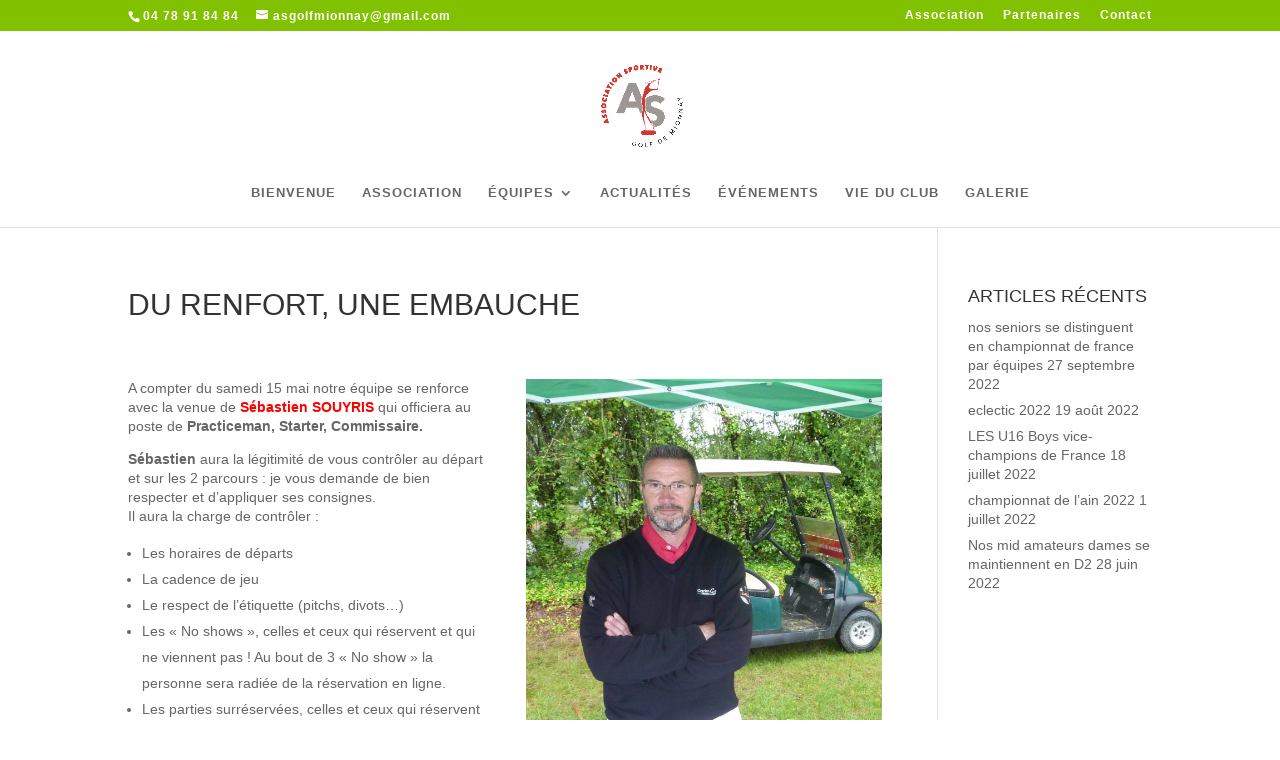

--- FILE ---
content_type: text/html; charset=UTF-8
request_url: https://asgolfmionnay.com/du-renfort-une-embauche/
body_size: 6646
content:
<!DOCTYPE html>
<html lang="fr-FR">
<head>
	<meta charset="UTF-8" />
<meta http-equiv="X-UA-Compatible" content="IE=edge">
	<link rel="pingback" href="https://asgolfmionnay.com/xmlrpc.php" />

	<script type="text/javascript">
		document.documentElement.className = 'js';
	</script>

	<script>var et_site_url='https://asgolfmionnay.com';var et_post_id='1747';function et_core_page_resource_fallback(a,b){"undefined"===typeof b&&(b=a.sheet.cssRules&&0===a.sheet.cssRules.length);b&&(a.onerror=null,a.onload=null,a.href?a.href=et_site_url+"/?et_core_page_resource="+a.id+et_post_id:a.src&&(a.src=et_site_url+"/?et_core_page_resource="+a.id+et_post_id))}
</script><title>du renfort, une embauche | Association Sportive</title>
<link rel='dns-prefetch' href='//s.w.org' />
<link rel="alternate" type="application/rss+xml" title="Association Sportive &raquo; Flux" href="https://asgolfmionnay.com/feed/" />
<link rel="alternate" type="application/rss+xml" title="Association Sportive &raquo; Flux des commentaires" href="https://asgolfmionnay.com/comments/feed/" />
		<script type="text/javascript">
			window._wpemojiSettings = {"baseUrl":"https:\/\/s.w.org\/images\/core\/emoji\/13.0.0\/72x72\/","ext":".png","svgUrl":"https:\/\/s.w.org\/images\/core\/emoji\/13.0.0\/svg\/","svgExt":".svg","source":{"concatemoji":"https:\/\/asgolfmionnay.com\/wp-includes\/js\/wp-emoji-release.min.js?ver=5.5.17"}};
			!function(e,a,t){var n,r,o,i=a.createElement("canvas"),p=i.getContext&&i.getContext("2d");function s(e,t){var a=String.fromCharCode;p.clearRect(0,0,i.width,i.height),p.fillText(a.apply(this,e),0,0);e=i.toDataURL();return p.clearRect(0,0,i.width,i.height),p.fillText(a.apply(this,t),0,0),e===i.toDataURL()}function c(e){var t=a.createElement("script");t.src=e,t.defer=t.type="text/javascript",a.getElementsByTagName("head")[0].appendChild(t)}for(o=Array("flag","emoji"),t.supports={everything:!0,everythingExceptFlag:!0},r=0;r<o.length;r++)t.supports[o[r]]=function(e){if(!p||!p.fillText)return!1;switch(p.textBaseline="top",p.font="600 32px Arial",e){case"flag":return s([127987,65039,8205,9895,65039],[127987,65039,8203,9895,65039])?!1:!s([55356,56826,55356,56819],[55356,56826,8203,55356,56819])&&!s([55356,57332,56128,56423,56128,56418,56128,56421,56128,56430,56128,56423,56128,56447],[55356,57332,8203,56128,56423,8203,56128,56418,8203,56128,56421,8203,56128,56430,8203,56128,56423,8203,56128,56447]);case"emoji":return!s([55357,56424,8205,55356,57212],[55357,56424,8203,55356,57212])}return!1}(o[r]),t.supports.everything=t.supports.everything&&t.supports[o[r]],"flag"!==o[r]&&(t.supports.everythingExceptFlag=t.supports.everythingExceptFlag&&t.supports[o[r]]);t.supports.everythingExceptFlag=t.supports.everythingExceptFlag&&!t.supports.flag,t.DOMReady=!1,t.readyCallback=function(){t.DOMReady=!0},t.supports.everything||(n=function(){t.readyCallback()},a.addEventListener?(a.addEventListener("DOMContentLoaded",n,!1),e.addEventListener("load",n,!1)):(e.attachEvent("onload",n),a.attachEvent("onreadystatechange",function(){"complete"===a.readyState&&t.readyCallback()})),(n=t.source||{}).concatemoji?c(n.concatemoji):n.wpemoji&&n.twemoji&&(c(n.twemoji),c(n.wpemoji)))}(window,document,window._wpemojiSettings);
		</script>
		<meta content="Divi_3615 v.0.1.0" name="generator"/><style type="text/css">
img.wp-smiley,
img.emoji {
	display: inline !important;
	border: none !important;
	box-shadow: none !important;
	height: 1em !important;
	width: 1em !important;
	margin: 0 .07em !important;
	vertical-align: -0.1em !important;
	background: none !important;
	padding: 0 !important;
}
</style>
	<link rel='stylesheet' id='wp-block-library-css'  href='https://asgolfmionnay.com/wp-includes/css/dist/block-library/style.min.css?ver=5.5.17' type='text/css' media='all' />
<link rel='stylesheet' id='parent-style-css'  href='https://asgolfmionnay.com/wp-content/themes/Divi/style.css?ver=5.5.17' type='text/css' media='all' />
<link rel='stylesheet' id='divi-style-css'  href='https://asgolfmionnay.com/wp-content/themes/Divi_3615/style.css?ver=4.7.4' type='text/css' media='all' />
<link rel='stylesheet' id='dashicons-css'  href='https://asgolfmionnay.com/wp-includes/css/dashicons.min.css?ver=5.5.17' type='text/css' media='all' />
<script type='text/javascript' src='https://asgolfmionnay.com/wp-includes/js/jquery/jquery.js?ver=1.12.4-wp' id='jquery-core-js'></script>
<link rel="https://api.w.org/" href="https://asgolfmionnay.com/wp-json/" /><link rel="alternate" type="application/json" href="https://asgolfmionnay.com/wp-json/wp/v2/posts/1747" /><link rel="EditURI" type="application/rsd+xml" title="RSD" href="https://asgolfmionnay.com/xmlrpc.php?rsd" />
<link rel="wlwmanifest" type="application/wlwmanifest+xml" href="https://asgolfmionnay.com/wp-includes/wlwmanifest.xml" /> 
<link rel='prev' title='carnaval red gones' href='https://asgolfmionnay.com/carnaval-red-gones/' />
<link rel='next' title='coupe proshop &#8211; heritage world cup' href='https://asgolfmionnay.com/coupe-proshop-heritage-world-cup/' />
<meta name="generator" content="WordPress 5.5.17" />
<link rel="canonical" href="https://asgolfmionnay.com/du-renfort-une-embauche/" />
<link rel='shortlink' href='https://asgolfmionnay.com/?p=1747' />
<link rel="alternate" type="application/json+oembed" href="https://asgolfmionnay.com/wp-json/oembed/1.0/embed?url=https%3A%2F%2Fasgolfmionnay.com%2Fdu-renfort-une-embauche%2F" />
<link rel="alternate" type="text/xml+oembed" href="https://asgolfmionnay.com/wp-json/oembed/1.0/embed?url=https%3A%2F%2Fasgolfmionnay.com%2Fdu-renfort-une-embauche%2F&#038;format=xml" />
<script type="text/javascript">
(function(url){
	if(/(?:Chrome\/26\.0\.1410\.63 Safari\/537\.31|WordfenceTestMonBot)/.test(navigator.userAgent)){ return; }
	var addEvent = function(evt, handler) {
		if (window.addEventListener) {
			document.addEventListener(evt, handler, false);
		} else if (window.attachEvent) {
			document.attachEvent('on' + evt, handler);
		}
	};
	var removeEvent = function(evt, handler) {
		if (window.removeEventListener) {
			document.removeEventListener(evt, handler, false);
		} else if (window.detachEvent) {
			document.detachEvent('on' + evt, handler);
		}
	};
	var evts = 'contextmenu dblclick drag dragend dragenter dragleave dragover dragstart drop keydown keypress keyup mousedown mousemove mouseout mouseover mouseup mousewheel scroll'.split(' ');
	var logHuman = function() {
		if (window.wfLogHumanRan) { return; }
		window.wfLogHumanRan = true;
		var wfscr = document.createElement('script');
		wfscr.type = 'text/javascript';
		wfscr.async = true;
		wfscr.src = url + '&r=' + Math.random();
		(document.getElementsByTagName('head')[0]||document.getElementsByTagName('body')[0]).appendChild(wfscr);
		for (var i = 0; i < evts.length; i++) {
			removeEvent(evts[i], logHuman);
		}
	};
	for (var i = 0; i < evts.length; i++) {
		addEvent(evts[i], logHuman);
	}
})('//asgolfmionnay.com/?wordfence_lh=1&hid=C5BB1D6477A8DE3B71E99F8CE9C28F3B');
</script><meta name="viewport" content="width=device-width, initial-scale=1.0, maximum-scale=1.0, user-scalable=0" /><style type="text/css" id="custom-background-css">
body.custom-background { background-color: #ffffff; }
</style>
	<link rel="icon" href="https://asgolfmionnay.com/wp-content/uploads/2019/05/cropped-picto-red-gones-32x32.jpg" sizes="32x32" />
<link rel="icon" href="https://asgolfmionnay.com/wp-content/uploads/2019/05/cropped-picto-red-gones-192x192.jpg" sizes="192x192" />
<link rel="apple-touch-icon" href="https://asgolfmionnay.com/wp-content/uploads/2019/05/cropped-picto-red-gones-180x180.jpg" />
<meta name="msapplication-TileImage" content="https://asgolfmionnay.com/wp-content/uploads/2019/05/cropped-picto-red-gones-270x270.jpg" />
<link rel="stylesheet" id="et-core-unified-1747-cached-inline-styles" href="https://asgolfmionnay.com/wp-content/et-cache/1747/et-core-unified-1747-17682019168212.min.css" onerror="et_core_page_resource_fallback(this, true)" onload="et_core_page_resource_fallback(this)" /></head>
<body class="post-template-default single single-post postid-1747 single-format-aside custom-background et_pb_button_helper_class et_fixed_nav et_show_nav et_pb_show_title et_hide_fixed_logo et_secondary_nav_enabled et_secondary_nav_two_panels et_primary_nav_dropdown_animation_fade et_secondary_nav_dropdown_animation_fade et_header_style_centered et_pb_footer_columns4 et_cover_background et_pb_gutter osx et_pb_gutters3 et_pb_pagebuilder_layout et_right_sidebar et_divi_theme et-db et_minified_js et_minified_css">
	<div id="page-container">

					<div id="top-header">
			<div class="container clearfix">

			
				<div id="et-info">
									<span id="et-info-phone">04 78 91 84 84</span>
				
									<a href="mailto:asgolfmionnay@gmail.com"><span id="et-info-email">asgolfmionnay@gmail.com</span></a>
				
								</div> <!-- #et-info -->

			
				<div id="et-secondary-menu">
				<ul id="et-secondary-nav" class="menu"><li class="menu-item menu-item-type-post_type menu-item-object-page menu-item-253"><a href="https://asgolfmionnay.com/association/">Association</a></li>
<li class="menu-item menu-item-type-post_type menu-item-object-page menu-item-520"><a href="https://asgolfmionnay.com/partenaires-2/">Partenaires</a></li>
<li class="menu-item menu-item-type-post_type menu-item-object-page menu-item-211"><a href="https://asgolfmionnay.com/contact/">Contact</a></li>
</ul>				</div> <!-- #et-secondary-menu -->

			</div> <!-- .container -->
		</div> <!-- #top-header -->
		
	
			<header id="main-header" data-height-onload="150">
			<div class="container clearfix et_menu_container">
							<div class="logo_container">
					<span class="logo_helper"></span>
					<a href="https://asgolfmionnay.com/">
						<img src="http://asgolfmionnay.com/wp-content/uploads/2018/09/LOGO-AS-MIONNAY.png" alt="Association Sportive" id="logo" data-height-percentage="60" />
					</a>
				</div>
							<div id="et-top-navigation" data-height="150" data-fixed-height="60">
											<nav id="top-menu-nav">
						<ul id="top-menu" class="nav"><li id="menu-item-497" class="menu-item menu-item-type-post_type menu-item-object-page menu-item-home menu-item-497"><a href="https://asgolfmionnay.com/">Bienvenue</a></li>
<li id="menu-item-1175" class="menu-item menu-item-type-post_type menu-item-object-page menu-item-1175"><a href="https://asgolfmionnay.com/association/">Association</a></li>
<li id="menu-item-179" class="menu-item menu-item-type-post_type menu-item-object-page menu-item-has-children menu-item-179"><a href="https://asgolfmionnay.com/equipes/">Équipes</a>
<ul class="sub-menu">
	<li id="menu-item-580" class="menu-item menu-item-type-post_type menu-item-object-page menu-item-580"><a href="https://asgolfmionnay.com/equipes/red-gones/">La team Red Gones</a></li>
	<li id="menu-item-583" class="menu-item menu-item-type-post_type menu-item-object-page menu-item-583"><a href="https://asgolfmionnay.com/equipes/equipes-femmes/">Équipes dames</a></li>
	<li id="menu-item-582" class="menu-item menu-item-type-post_type menu-item-object-page menu-item-582"><a href="https://asgolfmionnay.com/equipes/equipes-hommes/">Équipes hommes</a></li>
	<li id="menu-item-581" class="menu-item menu-item-type-post_type menu-item-object-page menu-item-581"><a href="https://asgolfmionnay.com/equipes/equipes-seniors/">Équipes seniors</a></li>
</ul>
</li>
<li id="menu-item-181" class="menu-item menu-item-type-post_type menu-item-object-page menu-item-181"><a href="https://asgolfmionnay.com/actualites/">Actualités</a></li>
<li id="menu-item-190" class="menu-item menu-item-type-post_type menu-item-object-page menu-item-190"><a href="https://asgolfmionnay.com/evenements/">Événements</a></li>
<li id="menu-item-1185" class="menu-item menu-item-type-post_type menu-item-object-page menu-item-1185"><a href="https://asgolfmionnay.com/vie-du-club/">Vie du club</a></li>
<li id="menu-item-579" class="menu-item menu-item-type-post_type menu-item-object-page menu-item-579"><a href="https://asgolfmionnay.com/galerie-photos/">Galerie</a></li>
</ul>						</nav>
					
					
					
					
					<div id="et_mobile_nav_menu">
				<div class="mobile_nav closed">
					<span class="select_page">Sélectionner une page</span>
					<span class="mobile_menu_bar mobile_menu_bar_toggle"></span>
				</div>
			</div>				</div> <!-- #et-top-navigation -->
			</div> <!-- .container -->
			<div class="et_search_outer">
				<div class="container et_search_form_container">
					<form role="search" method="get" class="et-search-form" action="https://asgolfmionnay.com/">
					<input type="search" class="et-search-field" placeholder="Rechercher &hellip;" value="" name="s" title="Rechercher:" />					</form>
					<span class="et_close_search_field"></span>
				</div>
			</div>
		</header> <!-- #main-header -->
			<div id="et-main-area">
	
<div id="main-content">
		<div class="container">
		<div id="content-area" class="clearfix">
			<div id="left-area">
											<article id="post-1747" class="et_pb_post post-1747 post type-post status-publish format-aside has-post-thumbnail hentry category-vie-du-club post_format-post-format-aside">
											<div class="et_post_meta_wrapper">
							<h1 class="entry-title">du renfort, une embauche</h1>

						
												</div> <!-- .et_post_meta_wrapper -->
				
					<div class="entry-content">
					<div id="et-boc" class="et-boc">
			
		<div class="et-l et-l--post">
			<div class="et_builder_inner_content et_pb_gutters3"><div class="et_pb_section et_pb_section_0 et_section_regular" >
				
				
				
				
					<div class="et_pb_row et_pb_row_0">
				<div class="et_pb_column et_pb_column_1_2 et_pb_column_0  et_pb_css_mix_blend_mode_passthrough">
				
				
				<div class="et_pb_module et_pb_text et_pb_text_0  et_pb_text_align_left et_pb_bg_layout_light">
				
				
				<div class="et_pb_text_inner"><p>A compter du samedi 15 mai notre équipe se renforce avec la venue de <span style="color: #ff0000;"><strong>Sébastien SOUYRIS</strong></span> qui officiera au poste de <strong>Practiceman, Starter, Commissaire.</strong></p>
<p><strong>Sébastien</strong> aura la légitimité de vous contrôler au départ et sur les 2 parcours : je vous demande de bien respecter et d’appliquer ses consignes.<br />Il aura la charge de contrôler :</p>
<ul>
<li>Les horaires de départs</li>
<li>La cadence de jeu</li>
<li>Le respect de l’étiquette (pitchs, divots…)</li>
<li>Les « No shows », celles et ceux qui réservent et qui ne viennent pas ! Au bout de 3 « No show » la personne sera radiée de la réservation en ligne.</li>
<li>Les parties surréservées, celles et ceux qui réservent pour 4 et qui ne sont que deux ou 3 ! Nous vous rappelons qu’une partie de golf se partage !  </li>
</ul>
<p><strong>Sébastien</strong> a été embauché pour le bien de tous et je vous demande de lui réserver votre accueil habituel, chaleureux et convivial !</p>
<p><span style="color: #ff0000;"><strong>Toute l’équipe du golf</strong></span></p>
<p>&nbsp;</p></div>
			</div> <!-- .et_pb_text -->
			</div> <!-- .et_pb_column --><div class="et_pb_column et_pb_column_1_2 et_pb_column_1  et_pb_css_mix_blend_mode_passthrough et-last-child">
				
				
				<div class="et_pb_module et_pb_image et_pb_image_0">
				
				
				<span class="et_pb_image_wrap "><img loading="lazy" src="https://asgolfmionnay.com/wp-content/uploads/2021/05/Sebastien-SOUYRIS.jpg" alt="" title="Sébastien SOUYRIS" height="auto" width="auto" srcset="https://asgolfmionnay.com/wp-content/uploads/2021/05/Sebastien-SOUYRIS.jpg 1696w, https://asgolfmionnay.com/wp-content/uploads/2021/05/Sebastien-SOUYRIS-1280x1413.jpg 1280w, https://asgolfmionnay.com/wp-content/uploads/2021/05/Sebastien-SOUYRIS-980x1082.jpg 980w, https://asgolfmionnay.com/wp-content/uploads/2021/05/Sebastien-SOUYRIS-480x530.jpg 480w" sizes="(min-width: 0px) and (max-width: 480px) 480px, (min-width: 481px) and (max-width: 980px) 980px, (min-width: 981px) and (max-width: 1280px) 1280px, (min-width: 1281px) 1696px, 100vw" class="wp-image-1746" /></span>
			</div>
			</div> <!-- .et_pb_column -->
				
				
			</div> <!-- .et_pb_row -->
				
				
			</div> <!-- .et_pb_section -->		</div><!-- .et_builder_inner_content -->
	</div><!-- .et-l -->
	
			
		</div><!-- #et-boc -->
							</div> <!-- .entry-content -->
					<div class="et_post_meta_wrapper">
										</div> <!-- .et_post_meta_wrapper -->
				</article> <!-- .et_pb_post -->

						</div> <!-- #left-area -->

				<div id="sidebar">
		
		<div id="recent-posts-2" class="et_pb_widget widget_recent_entries">
		<h4 class="widgettitle">Articles récents</h4>
		<ul>
											<li>
					<a href="https://asgolfmionnay.com/nos-seniors-se-distinguent-en-championnat-de-france-par-equipes/">nos seniors se distinguent en championnat de france par équipes</a>
											<span class="post-date">27 septembre 2022</span>
									</li>
											<li>
					<a href="https://asgolfmionnay.com/eclectic-2022/">eclectic 2022</a>
											<span class="post-date">19 août 2022</span>
									</li>
											<li>
					<a href="https://asgolfmionnay.com/les-u16-boys-vice-champions-de-france/">LES U16 Boys vice-champions de France</a>
											<span class="post-date">18 juillet 2022</span>
									</li>
											<li>
					<a href="https://asgolfmionnay.com/championnat-de-lain-2022/">championnat de l&rsquo;ain 2022</a>
											<span class="post-date">1 juillet 2022</span>
									</li>
											<li>
					<a href="https://asgolfmionnay.com/nos-mid-amateurs-dames-se-maintiennent-en-d2/">Nos mid amateurs dames se maintiennent en D2</a>
											<span class="post-date">28 juin 2022</span>
									</li>
					</ul>

		</div> <!-- end .et_pb_widget -->	</div> <!-- end #sidebar -->
		</div> <!-- #content-area -->
	</div> <!-- .container -->
	</div> <!-- #main-content -->


			<footer id="main-footer">
				

		
				<div id="footer-bottom">
					<div class="container clearfix">
				<div id="footer-info">Creation <a href="https://mooxy.co/" target="_blank">mooxy.co </a>- ©2019</div>					</div>	<!-- .container -->
				</div>
			</footer> <!-- #main-footer -->
		</div> <!-- #et-main-area -->


	</div> <!-- #page-container -->

	<!-- Global site tag (gtag.js) - Google Analytics -->
<script async src="https://www.googletagmanager.com/gtag/js?id=UA-171096829-1"></script>
<script>
  window.dataLayer = window.dataLayer || [];
  function gtag(){dataLayer.push(arguments);}
  gtag('js', new Date());

  gtag('config', 'UA-171096829-1');
</script>
<script type='text/javascript' id='divi-custom-script-js-extra'>
/* <![CDATA[ */
var DIVI = {"item_count":"%d Item","items_count":"%d Items"};
var et_shortcodes_strings = {"previous":"Pr\u00e9c\u00e9dent","next":"Suivant"};
var et_pb_custom = {"ajaxurl":"https:\/\/asgolfmionnay.com\/wp-admin\/admin-ajax.php","images_uri":"https:\/\/asgolfmionnay.com\/wp-content\/themes\/Divi\/images","builder_images_uri":"https:\/\/asgolfmionnay.com\/wp-content\/themes\/Divi\/includes\/builder\/images","et_frontend_nonce":"a4ec3af11d","subscription_failed":"Veuillez v\u00e9rifier les champs ci-dessous pour vous assurer que vous avez entr\u00e9 les informations correctes.","et_ab_log_nonce":"6c5e3f1b05","fill_message":"S'il vous pla\u00eet, remplissez les champs suivants:","contact_error_message":"Veuillez corriger les erreurs suivantes :","invalid":"E-mail non valide","captcha":"Captcha","prev":"Pr\u00e9c\u00e9dent","previous":"Pr\u00e9c\u00e9dente","next":"Prochaine","wrong_captcha":"Vous avez entr\u00e9 le mauvais num\u00e9ro dans le captcha.","wrong_checkbox":"Checkbox","ignore_waypoints":"no","is_divi_theme_used":"1","widget_search_selector":".widget_search","ab_tests":[],"is_ab_testing_active":"","page_id":"1747","unique_test_id":"","ab_bounce_rate":"5","is_cache_plugin_active":"no","is_shortcode_tracking":"","tinymce_uri":""}; var et_builder_utils_params = {"condition":{"diviTheme":true,"extraTheme":false},"scrollLocations":["app","top"],"builderScrollLocations":{"desktop":"app","tablet":"app","phone":"app"},"onloadScrollLocation":"app","builderType":"fe"}; var et_frontend_scripts = {"builderCssContainerPrefix":"#et-boc","builderCssLayoutPrefix":"#et-boc .et-l"};
var et_pb_box_shadow_elements = [];
var et_pb_motion_elements = {"desktop":[],"tablet":[],"phone":[]};
var et_pb_sticky_elements = [];
/* ]]> */
</script>
<script type='text/javascript' src='https://asgolfmionnay.com/wp-content/themes/Divi/js/custom.unified.js?ver=4.7.4' id='divi-custom-script-js'></script>
<script type='text/javascript' src='https://asgolfmionnay.com/wp-content/themes/Divi/core/admin/js/common.js?ver=4.7.4' id='et-core-common-js'></script>
<script type='text/javascript' src='https://asgolfmionnay.com/wp-includes/js/wp-embed.min.js?ver=5.5.17' id='wp-embed-js'></script>
</body>
</html>


--- FILE ---
content_type: text/css
request_url: https://asgolfmionnay.com/wp-content/themes/Divi_3615/style.css?ver=4.7.4
body_size: 224
content:
/*
Theme Name: Divi_3615
Description: Smart. Flexible. Beautiful. Synetic Version by Fanny Pontabry
Author: Fanny Pontabry - Green Tonic
Author URI: http://www.green-tonic.com
Template: Divi 
Tags: responsive-layout, one-column, two-columns, three-columns, four-columns, left-sidebar, right-sidebar, custom-background, custom-colors, featured-images, full-width-template, post-formats, rtl-language-support, theme-options, threaded-comments, translation-ready
Version: 0.1.0
*/